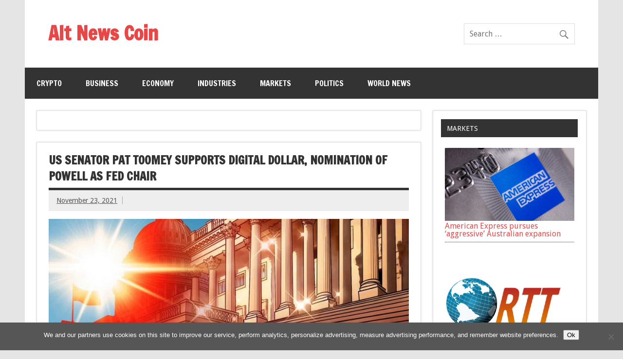

--- FILE ---
content_type: text/html; charset=utf-8
request_url: https://www.google.com/recaptcha/api2/aframe
body_size: 266
content:
<!DOCTYPE HTML><html><head><meta http-equiv="content-type" content="text/html; charset=UTF-8"></head><body><script nonce="GfY3esoM-WoG669nmKYe9w">/** Anti-fraud and anti-abuse applications only. See google.com/recaptcha */ try{var clients={'sodar':'https://pagead2.googlesyndication.com/pagead/sodar?'};window.addEventListener("message",function(a){try{if(a.source===window.parent){var b=JSON.parse(a.data);var c=clients[b['id']];if(c){var d=document.createElement('img');d.src=c+b['params']+'&rc='+(localStorage.getItem("rc::a")?sessionStorage.getItem("rc::b"):"");window.document.body.appendChild(d);sessionStorage.setItem("rc::e",parseInt(sessionStorage.getItem("rc::e")||0)+1);localStorage.setItem("rc::h",'1768651934526');}}}catch(b){}});window.parent.postMessage("_grecaptcha_ready", "*");}catch(b){}</script></body></html>